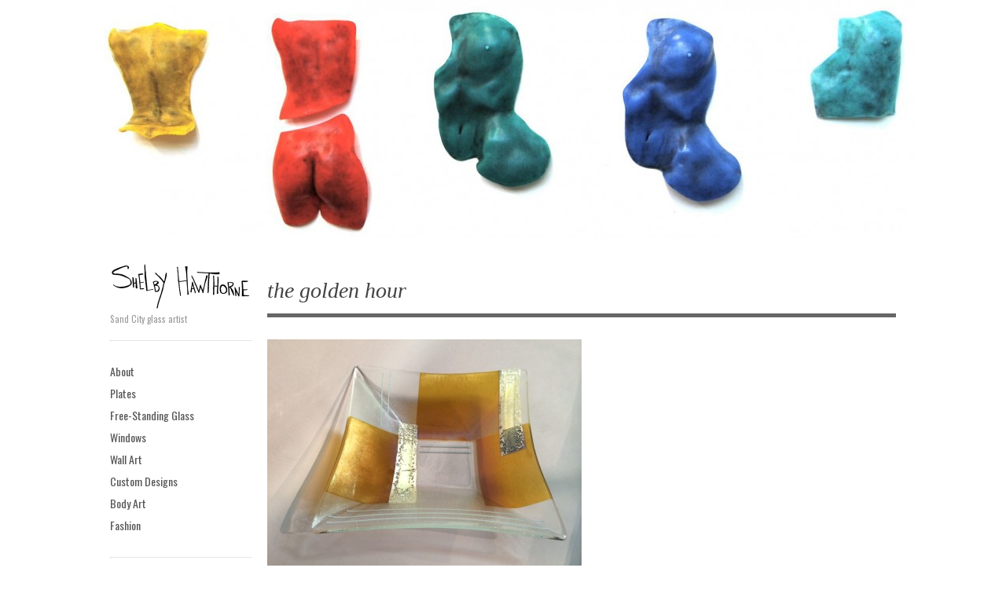

--- FILE ---
content_type: text/css
request_url: http://www.shelbyhawthorne.com/wp-content/themes/gridspace/style.css?ver=6.9
body_size: 7869
content:
/*
Theme Name: Gridspace
Theme URI: http://graphpaperpress.com/themes/gridspace/
Author: Graph Paper Press
Author URI: http://graphpaperpress.com
Description: Showcase your images in this clean, responsive portfolio theme packed with color and layout options.
Version: 1.4.4
License: GNU General Public License
License URI: license.txt
Tags: black, white, light, dark, one-column, left-sidebar, flexible-width, custom-background, custom-colors, custom-header, custom-menu, editor-style, featured-images, post-formats, rtl-language-support, sticky-post, theme-options, translation-ready, photoblogging
*/

/* Stylesheet Legend
 *
 * 1.   Resets
 * 2.   Structure
 * 3.   Fonts
 * 4.   Header
 * 5.   Menu
 * 6.   Content
 * 7.   Portfolio Grid/List
 * 8.   Post Formats
 * 9.   Images & Media
 * 10.  Forms
 * 11.  Comments
 * 12.  Tables
 * 13.  Sidebar & Widgets
 * 14.  Footer
 * 15.  Buttons
 * 16.  Messages
 * 17.  Clear Floats
 * 18.  Icons
 * 19.  Responsiveness: Tablets
 * 20.  Responsiveness: Mobile
 *
 * Colors are loaded from one of two styleheets: default.css or dark.css
 * These stylesheets are located in /inc/css/
 *
 */

/* 1. Resets
-------------------------------------------------------------- */
html, body, div, span, applet, object, iframe, h1, h2, h3, h4, h5, h6, p, blockquote, pre, a, abbr, acronym, address, big, cite, code, del, dfn, em, img, ins, kbd, q, s, samp, small, strike, strong, sub, sup, tt, var, b, u, i, center, dl, dt, dd, ol, ul, li, fieldset, form, label, legend, table, caption, tbody, tfoot, thead, tr, th, td, article, aside, canvas, details, figcaption, figure, footer, header, hgroup, menu, nav, section, summary, time, mark, audio, video {
    margin: 0;
    padding: 0;
}
article, aside, details, figcaption, figure, footer, header, hgroup, menu, nav, section {
    display: block;
}
table {
    border-collapse: collapse;
    border-spacing: 0;
}
fieldset, img {
    border: 0;
}
caption, cite, dfn, th, var {
    font-style: normal;
    font-weight: normal;
}
address {
    font-weight: bold;
}
caption, th {
    text-align: left;
}
h1, h2, h3, h4, h5, h6 {
    font-size: 100%;
    font-weight: normal;
    clear: both;
}
q:before, q:after {
    content: '';
}
abbr, acronym {
    border: 0;
}


/* 2. Structure
-------------------------------------------------------------- */
html {
    overflow-y: scroll; /* Force scrollbars 100% of the time */
}
body {
    min-height: 100%;
}
#page {
    display: block;
    margin: 0 auto;
    max-width: 1000px;
    padding: 0 25px;
    position: relative;
}
#branding {
    float: left;
    margin: 1em 2% 0 0;
    max-width: 250px;
    width: 18%;
}
#colophon {
    clear: both;
    display: block;
    margin: 0 auto 3em auto;
    width: 100%;
}
#primary, .sell-media {
    float: right;
    width: 80%;
    margin: 0em auto;
    min-height: 500px;
}
#menu-wrap {
    width: 100%;
    margin-bottom: 3em;
}
#secondary  {
    float: left;
    overflow: hidden;
    width: 18%;
    margin-right: 2%;
    clear: left;
}
#secondary .widget-area .widget-title {
    margin: 1.2em 0 0.5em;
}
#secondary .widget {
    margin: 1.8em auto;
    padding-bottom: 1.8em;
}
.widget ul, .widget ol {
    margin:0;
}
/* Increase the size of the content area for templates without sidebars */
.full-width #primary,
.image-attachment #primary {
    margin: 0
}
/* Text meant only for screen readers */
.screen-reader-text, .assistive-text {
    position: absolute !important;
    clip: rect(1px 1px 1px 1px); /* IE6, IE7 */
    clip: rect(1px, 1px, 1px, 1px);
}
/* Alignment */
.alignleft {
    display: inline;
    float: left;
}
.alignright {
    display: inline;
    float: right;
}
.aligncenter {
    clear: both;
    display: block;
    margin-left: auto;
    margin-right: auto;
}


/* 3. Fonts
-------------------------------------------------------------- */
html, textarea, input {
    font-family: "Helvetica Neue", Helvetica, Arial, sans-serif;
    font-size: 14px;
    line-height: 1.8;
    text-rendering: optimizelegibility;
}
h1 {
    font-size: 2em; /* 32px */
    margin-bottom: 0.75em; /* 24px */
    line-height: 1.5; /* 48px */
}
h2 {
    font-size: 1.5em; /* 24px */
    margin-bottom: 1em; /* 24px */
    line-height: 1; /* 24px */
}
h3 {
    font-size: 1.25em; /* 20px */
    margin-bottom: 1.2em; /* 24px */
    line-height: 1.2; /* 24px */
    margin-top: 1.5em;
}
h4 {
    font-size: 1.125em; /* 18px */
    margin-bottom: 1.333em; /* 24px */
    line-height: 1.333; /* 24px */
}

h5, h6 {
    font-size: 1em; /* 16px */
    margin-bottom: 1.5em; /* 24px */
    line-height: 1.5; /* 24px */
}
p, address {
    margin-bottom: 1.5em;
}
figure {
    margin-bottom: 1.5em;
    padding: 3.636363636364%; /* 20px / 550px */
    width: 93.220338983051%; /* 550px / 590px */
}
figure img {
    display: block;
    margin-bottom: 0;
}
figcaption {
    font-size: 0.75em;
}
a {
    text-decoration: none;
}
a:visited {
    opacity: 0.8;
}
a:hover {
    text-decoration: none;
}
a:active, a:focus {
    position: relative;
}
q, i, em, cite, .fancy, .says, h1.page-title, h1.entry-title {
    font-style: italic;
    font-weight: inherit;
}
.fancy, .says, cite, h1.page-title, h1.entry-title, blockquote {
    font-family: Georgia, Cambria, "Times New Roman", Times, serif;
}
.fancy, h1.page-title, h1.entry-title {
    text-transform: lowercase;
}

b, strong {
    font-weight: bold;
    font-style: inherit;
}
s, del {
    text-decoration: line-through;
}
dt {
    font-weight: bold;
}
dd {
    background:none no-repeat left top;
    padding-left: 50px;
}
.entry-meta {
    letter-spacing: 1px;
    text-transform: uppercase;
}
small, .entry-meta, .wp-caption .wp-caption-text, .gallery-caption {
    font-size: 0.8em;
    margin-bottom: 10px;
}
pre, code {
    font-family: monospace;
    font-size: 1em;
}
pre {
    overflow: auto;
    margin-bottom: 1.5em;
    line-height: 24px; /* Having to define explicit pixel values: ( */;
}
code {
    line-height: 1;
}
ul, ol {
    list-style-type: square;
    margin: 0 0 1.5em 1em;
}
.entry-content ol {
    list-style-type: decimal;
}
ul ul, ol ol, ul ol, ol ul { /* Let’s take care of lists in lists */
    margin: 0 0 0 20px;
}
hr {
    clear: both;
    float: none;
    width: 100%;
    height: 1px;
    margin: 0 0 1.420em;
    border: none;
}
hr.space {
    visibility: hidden;
}

/* 4. Header
-------------------------------------------------------------- */
#site-title {
    font-size: 1.5em;
    font-weight: bold;
    margin: 0;
    text-transform: uppercase;
    word-wrap: break-word;
}
#site-description {
    font-size: 0.8em;
    font-weight: normal;
    margin: 0 0 1em;
    word-wrap: break-word;
}
#site-intro,
.has-top-menu.has-header-image #site-intro {
    float: left;
    font-size: 2.5em;
    line-height: 1.4;
    margin: 0.8em 0 0;
    padding-bottom: 0.3em;
    text-transform: lowercase;
    width: 79.5%;
}
.has-top-menu #site-intro {
	margin-top: 1.5em;
}

#site-header {
    display: block;
    margin: 0 -25px;
}
#branding hgroup {
    padding: 10px 0;
}

/* 5. Menu
-------------------------------------------------------------- */
#access {
    display: block;
    float: left;
    padding: 1.8em 0;
    width: 100%;
}
#access .menu,
.widget .menu  {
    list-style: none;
    margin: 0;
    display: block;
}
#access .menu li,
.widget .menu li {
    position: relative;
}
#access .menu a,
.widget .menu a {
    display: block;
    line-height: 2em;
    text-decoration: none;
    word-wrap: break-word;
    padding-right: 20px;
}
#access .menu .parent span,
.widget .menu .parent span {
    display: block;
    position: absolute;
    top: 0;
    right: 0;
    text-align: right;
    width: 10px;
    height: 6px;
    padding: 10px;
}
#access .menu .parent span:hover,
.widget .menu .parent span:hover {
    cursor: pointer;
}
#access .menu .parent span:hover .caret,
.widget .menu .parent span:hover .caret {
    opacity: 1;
    filter: alpha(opacity=100);
}
#access ul ul, #access ul ul ul,
.widget .menu ul, .widget .menu ul ul {
    padding: 4px 0 4px 10px;
    margin: 0;
    list-style-type: none;
    font-style: italic;
    font-size: 11px;
    font-family: Georgia, Cambria, "Times New Roman", Times, serif;
}
.caret {
  display: inline-block;
  width: 0;
  height: 0;
  vertical-align: top;
  border-right: 4px solid transparent;
  border-left: 4px solid transparent;
  content: "";
  opacity: 0.3;
  filter: alpha(opacity=30);
}
.open .caret {
  opacity: 1;
  filter: alpha(opacity=100);
}

.menu-top-menu {
    float: right;
    font-size: 0.8em;
    list-style: none outside none;
    margin: 0.2em 0 0;
    padding: 10px 0;
    position: absolute;
    top: 5px;
    right: 25px;
    text-transform: uppercase;
    z-index: 1;
}
.has-welcome-msg .menu-top-menu {
    padding-right: 0;
}
.has-header-image .menu-top-menu {
    position: absolute;
    z-index: 1;
    right: 10px;
    top: 0;
}
.menu-top-menu li {
    float: left;
    margin: 0 0.5em 0em 0;
}
/* social icons */
.menu-top-menu li.facebook a,
.menu-top-menu li.twitter a,
.menu-top-menu li.rss a,
.menu-top-menu li.vimeo a {
    text-indent: -9999em;
    float: left;
    padding: 3px;
    height: 16px;
}
.menu-top-menu .facebook a {
    width: 14px;
    background-position: -24px 0;
}
.menu-top-menu .facebook a:hover {
    background-position: -24px -25px;
}
.menu-top-menu .twitter a {
    width: 16px;
    background-position: -45px 0;
}
.menu-top-menu .twitter a:hover {
    background-position: -45px -25px;
}
.menu-top-menu .rss a {
    width: 16px;
    background-position: 0px 0;
}
.menu-top-menu .rss a:hover {
    background-position: 0 -25px;
}
.menu-top-menu .vimeo a {
    width: 16px;
    background-position: -68px 0;
}
.menu-top-menu .vimeo a:hover {
    background-position: -68px -25px;
}


/* 6. Content
-------------------------------------------------------------- */
article {
    margin: 0 0 4em;
}
header.entry-header,
header.page-header,
.has-top-menu.has-header-image header.page-header,
.has-top-menu.has-header-image header.entry-header {
	margin-top: 2.7em;
}
.has-top-menu header.entry-header,
.has-top-menu header.page-header {
    margin: 4.2em 0 0;
}
.entry-content header.entry-header {
	margin: 0.5em 0 0 !important;
}
article h1.entry-title {
    font-size: 2em;
    word-wrap: break-word;
}
article h1.entry-title a,
article h2.entry-title a {
    text-decoration: none;
}
article h1.entry-title a:hover,
article h2.entry-title a:hover {
    text-decoration: none;
}
h1.widget-title, h3.widget-title {
    font-size: 1.2em;
    font-weight: bold;
    text-transform: uppercase;
}
article .entry-content img {
    max-width: 100%;
    height: auto;
}
img.no-image {
    overflow: hidden;
    display: block;
    float: left;
    margin-bottom: -3px;
}
article .entry-content iframe,
article .entry-content embed {
    max-width: 100%;
}
article .entry-meta {
    font-size: 0.8em;
    letter-spacing: normal;
    line-height: 1.4;
    padding: 1em 0%;
    text-transform: none;
}
#content-inner {
    position: relative;
    clear: both;
}
h1.page-title,
h1.entry-title {
    line-height: 1.5;
    margin: 0em 0 0;
    padding-bottom: 0.3em;
    text-transform: lowercase;
}
.error404 h1.entry-title,
.single h1.entry-title,
.page h1.entry-title {
    margin: 0.4em 0 1em;
    padding: 0 0 0.3em;
}
.format-image .post-format-content img {
    width: 100%;
    max-width: 100%;
    height: auto;
}
.post-format-content .quote p.quote-author {
    font-size: 1em;
    margin-bottom: 0;
    font-style: normal;
}
.post-format-content {
    margin-bottom: 1.4em;
    overflow: hidden;
}
.sticky {
    position: relative;
    padding: 2em;
}
.sticky:before {
    content:"";
    position:absolute;
    top:0;
    right:0;
    border-width:0 24px 24px 0;
    border-style:solid;
    display:block;
    width:0;
}
.has-top-menu.no-welcome-msg.home #controls {
	margin-top: 4.2em;
}
.has-top-menu.has-header-image.no-welcome-msg.home #controls,
.has-top-menu.no-welcome-msg.page #controls {
	margin-top: 1em;
}
.portfolios {
	clear: right;
}
.portfolios #controls {
	margin-bottom: 1em;
}
.portfolios .sticky {
    background-color: transparent;
    padding: 0;
}
.portfolios .sticky:before {
    content:"";
    position:relative;
    border: none;
    -webkit-box-shadow: none;
    -moz-box-shadow: none;
    box-shadow: none;
}
.hide {
    display: none;
}
.entry-header .entry-meta {
    margin: 0 0 2.5em 0;
}
.single-author .entry-meta .byline {
    display: none;
}
#primary nav {
    display: block;
    overflow: hidden;
}
#primary nav .nav-previous {
    float: left;
    max-width: 50%;
}
#primary nav .nav-next {
    float: right;
    text-align: right;
    max-width: 50%;
}
#primary #nav-above {
    display: none;
}
.paged #primary #nav-above,
.single #primary #nav-above {
    display: block;
    margin-bottom: 3em;
}
#nav-below {
    margin: 3em 0em;
}
.page-link {
    clear: both;
    margin: 0 0 1em;
}
.page .edit-link {
    clear: both;
    display: block;
}
.subpage {
    clear: both;
    display: block;
}
.subpage li {
    display: inline;
    margin: 0 20px;
}
.subpage li:first-child {
	margin-left: 0;
}
article .entry-meta {
	padding: 1em 0% 0;
}

/* 404 page */
.error404 {
    overflow: hidden;
    border: none;
}
.error404 #primary .widget {
    float: left;
    width: 47%;
    margin-left: 3%;
    margin-top: 3em;
}
.error404 .widget .widgettitle,
.error404 .widget ul {
    margin-right: 1em;
    list-style: none;
}

/* Search */
.search .portfolio {
    width:100%;
    margin: 0 0 4em;
}
.search .portfolio .entry-header {
    position:relative;
    padding: 15px 0;
}
.search .portfolio footer.entry-meta {
    position: relative;
    padding: 1em 0;
}

/* Notices */
.post .notice, .error404 #searchform {
    background: transparent;
    display: block;
    padding: 0;
}

/* Image Attachments */
.image-attachment div.entry-meta {
    float: left;
}
.image-attachment nav {
    float: right;
    margin: 0 0 1em 0;
}
.image-attachment .entry-content {
    clear: both;
}
.image-attachment .entry-content .entry-attachment {
    margin: 0 0 1em;
    padding: 1em;
    text-align: center;
}
.image-attachment .entry-content .attachment {
    display: block;
    margin: 0 auto;
    text-align: center;
}

/* Entry Meta */
.left {
    float: left;
}
.right {
    float: right;
}
.entry-meta .left {
    width: auto;
}
.entry-meta .right {
    text-align: right;
}
.page-template-page-blog-php .entry-meta {
    display: block !important;
}
.comments-link {
    margin-right: 1em;
}

/* 7. Portfolio Grid & List
-------------------------------------------------------------- */
.vertical a.thumb {
    max-width: 248px;
}
.horizontal a.thumb,
body.thumbnail a.thumb {
    max-width: 384px;
}
a.thumb {
    display: block;
    overflow: hidden;
}
.portfolios article {
    border: none;
}
.portfolios h2.entry-title {
    font-size: 1.5em;
    font-weight: bold;
}
.portfolios article .entry-meta {
    border:none;
    margin-bottom: 1.5em;
    padding: 0;
}
.portfolios.list article .entry-meta {
    font-size: .8em;
}
.vertical .portfolios article.portfolio:nth-child(3n) {
    margin-right:0;
}
.portfolio .entry-content {
    overflow: hidden;
    position: relative;
}
.portfolio .not-found .entry-content, .single-portfolio .portfolio .entry-content {
    background: none;
}
.portfolio  {
    width: 48%;
    margin: 0 1.6% 2em;
    float: left;
}
.vertical .portfolio {
    width: 31%;
    margin: 0 1.6% 2em;
    float: left;
}
.single-portfolio .portfolio {
    width: 100% !important;
}
body.horizontal .portfolio:nth-child(2n+2),
body.thumbnail .portfolio:nth-child(2n+2) {
    margin-right: 0;
}
body.horizontal .portfolio:nth-child(2n+1),
body.thumbnail .portfolio:nth-child(2n+1) {
   clear: both;
   margin-left: 0;
}
.vertical .portfolio:nth-child(3n+3) {
    margin-right: 0;
}
.vertical .portfolio:nth-child(3n+1) {
   clear: both;
   margin-left: 0;
}
.list .portfolio {
    width: 100%;
    float: none;
    margin: 1em 0 3em;
    padding-bottom: 1em;
}
.list .portfolio .entry-text {
    padding: 0;
    font-size: 1em;
}
.list .portfolio .entry-text h2 {
    clear: none;
}
.grid .portfolio .entry-text header.entry-header {
    position: absolute;
    top: 0;
    left: 0;
    padding: 1em 5%;
    width: 90%;
}
.grid .portfolio .entry-text footer.entry-meta {
    position: absolute;
    bottom: 0;
    right: 0;
    padding: 1em 5%;
    margin-bottom: 0;
    width: 90%;
}
.grid .entry-title {
    margin-bottom: 0.3em;
    color: #666;
}
.list .portfolio .thumb {
    float: left;
    margin: 0 1.5em 2em 0;
}
.portfolio footer.entry-meta {
    clear: both;
    display: block;
    width: 100%;
}
.list .portfolio footer.entry-meta {
    position: relative;
    padding: 0;
    width: 100%;
}
.grid .portfolio footer.entry-meta {
    position: absolute;
    bottom: 20px;
    right: 15px;
}

#controls {
    float: right;
    margin: 1.2em 1% 1em;
}
.home #controls {
    margin-bottom: 1em;
}
.has-header-image #controls {
    margin: 1em 0.5% 1em;
}
.control {
    border: none;
    float: left;
    margin-right: 0.5em;
    padding: 0;
    display: block;
    width: 14px;
    height: 14px;

    text-indent: -999em;
}
#show_grid {
    background-position: 0 100%;
}
#show_grid.active {
    background-position: 0 0 !important;
}
#show_list {
    background-position: 100% 0;
    margin-right: 0;
}
#show_list.active {
    background-position: 100% 100% !important;
}
#content ul.children {
    list-style: square
}
.commentlist .pingback {
    padding-top: 15px;
}
#comments-title {
    margin-bottom: 0;
}


/* =Portfolio Post Types */
.portfolios article {
    border: none;
}
.single-portfolio article .entry-content {
    background:none;
}
.single-portfolio article .entry-meta {
    border: none;
    font-size: 1em;
    letter-spacing: 0;
}
.portfolios article .entry-meta {
    border:none;
}
/*
.portfolios article.portfolio:nth-of-type(3n) {
    margin-right:0;
}
*/
.portfolio .entry-content {
    overflow: hidden;
    position: relative;
}
.portfolio .not-found .entry-content {
    background: none;
}
.portfolio {
    width: 31%;
    margin: 0 1.6% 2em;
    float: left;
}
.single-portfolio .portfolio {
    width:100%;
    float:none;
}
.single-portfolio .portfolio .entry-header {
    color:#333;
    position:relative;
    padding:0;
}
/*
.portfolio:nth-of-type(3n+3) {
    margin-right: 0;
}
.portfolio:nth-of-type(3n+1) {
   margin-left: 0;
}
*/
.grid .portfolio .entry-header {
    position: absolute;
    top: 0;
    left: 0;
    padding: 15px 20px;
}
.grid .portfolio footer.entry-meta {
    clear: both;
    display: block;
    position: absolute;
    bottom:0;
    right:0;
    padding: 10px;
}
.single-portfolio .portfolio footer.entry-meta {
    position: relative;
    padding:0;
}





/* 8. Post Formats
-------------------------------------------------------------- */

/* Aside */
.format-aside .entry-header {
    display: none;
}
.single .format-aside .entry-header {
    display: block;
}
.single .format-aside .entry-content,
.single .format-aside .entry-summary {
    padding-top: 0;
}

/* Gallery */
.format-gallery .gallery-thumb {
    float: left;
    margin: 0 1em 0 0;
}
/* Image */
.format-image .entry-header {
    display: block;
}
.single .format-image .entry-header {
    display: block;
}
.single .format-image .entry-content,
.single .format-image .entry-summary {
    padding-top: 0;
}
/* Quote */
.single-format-quote .entry-content, blockquote {
    padding: 2em 2em 0.05em;
    margin: 1.5em 0;
}
.single-format-quote .entry-content {
    padding-top: 1.5em;
}
.single-format-quote .entry-content, blockquote p {
    font-size: 1.5em;
    font-family: Georgia, Times, serif;
    font-style: italic;
    line-height: 2em;
}
.single-format-quote .quote-author {
    text-align: right;
}
.comment-content blockquote {
    padding: 1em;
}
.comment-content blockquote p {
    font-size: 1em;
    line-height: 1.25em;
}

/* Chat */
.single-format-chat .entry-content {
    padding-left: 1em;
    border-left: 5px solid #ccc;
}

/* 9. Images & Media
-------------------------------------------------------------- */
a img {
    border: none;
}
p img {
    margin-bottom: 2em; /* a small bottom margin prevents content floating under images */ }
/*
Resize images to fit the main content area.
- Applies only to images uploaded via WordPress by targeting size-* classes.
- Other images will be left alone. Use "size-auto" class to apply to other images.
*/
img.size-auto,
img.size-full,
img.size-large,
img.size-medium,
.attachment img,
.widget-area img,
.wp-caption,
img.sitetitle,
#site-header img {
    max-width: 100%; /* When images are too wide for containing element, force them to fit. */
    height: auto; /* Override height to match resized width for correct aspect ratio. */
}
img.wp-post-image {
    float: left;
    max-width: 100%;
    height: auto;
}
img.alignleft,
.wp-caption.alignleft {
    margin-right: 2em;
}
img.alignright,
.wp-caption.alignright {
    margin-left: 2em;
}
img.alignnone {
    margin: 0;
}
.wp-caption {
   background-repeat:repeat-x;
   margin: 1em auto;
   max-width: 97.28813559322%;
   padding: .8em 1.393728222997%;
   text-align: center;
}
.wp-caption .wp-caption-text {
    margin: .5em;
}
.gallery-caption, .wp-caption {

}
.wp-smiley {
    margin: 0;
}

/* Gallery */
.entry-content .gallery {
    margin:0 auto 1.625em;
}
.entry-content .gallery a img {
    border:none;
}
.entry-content .gallery .gallery-icon {
    margin: 2px 8px;
}
.entry-content #gallery-1 .gallery-item {
    margin-top: 0;
}
#image-navigation {
    width: 90%;
    margin: 0 5% 5% 5%;
    float:left;
}
#image-navigation .previous-image {
    float:left;
}
#image-navigation .next-image {
    float:right;
}
.gallery img {
    border: none !important;
}

/* Video */
object, embed, video {
    max-width: 100%;
    height: auto;
}

/* Audio */
audio { width: 100%; }

/* 10. Forms
-------------------------------------------------------------- */
#searchform label {
    display: none;
}
#searchform input#s {
    width: 80%;
    max-width: 150px;
    font-size: 1em;
    padding: 4px 20px 4px 4px;
    margin: 0;
    -moz-border-radius: 4px;
    -webkit-border-radius: 4px;
    border-radius: 4px;
}
#searchform input[type="submit"] {
    display: none;
}
input[type=text],
input#s {
    margin: 0 1em 0 0;
    width: 60%;
    padding: 5px;
    border-radius: 2px;
    -webkit-border-radius: 2px;
    -moz-border-radius: 2px;
    line-height: 1;
}
textarea {
    width: 80%;
    border-radius: 2px;
    -webkit-border-radius: 2px;
    -moz-border-radius: 2px;
}
.error404 article .entry-content, .search article .entry-content {
    margin: 2em 0;
}


/* 11. Comments
-------------------------------------------------------------- */
#comments-title {
    padding: 8px 4px;
    text-transform: uppercase;
    font-size: .9em;
}
article.comment {
    display:block;
}
#respond input[type=text] {
    display:block;
    width:40%;
}
#respond textarea {
    display:block;
    margin:0 0 1em;
    width:60%;
}
#respond .form-allowed-tags {
    clear:both;
    width:60%;
}
#respond .form-allowed-tags {
    display:none;
}
.commentlist {
    margin: 0;
    list-style-type:none;
}
.commentlist li {
    position: relative;
}
.comment {
    max-width: 100%;
    overflow: hidden;
    display: block;
}
article.comment {
    margin:20px 0 0;
    padding-bottom: 20px;
}
.comment header {
    font-size: 1.2em;
}
.comment footer {
    float:left;
    width: 75%;
    font-size: .7em;
}
.comment .reply {
    float: right;
    font-size: .9em;
    width: 25%;
    text-align: right;
}
.comment-content {
	clear: both;
	padding-top: 2em;
}
.commentmetadata {
    text-transform: uppercase;
}
.pinglist {
    margin:20px 0 40px 52px;
    list-style-type:decimal;
}
#commentform {
    margin-top:20px;
}
.children {
    list-style-type:none;
    margin-left:55px;
}
#primary .commentlist ul {
    margin-bottom: 0;
}
.comment .avatar {
    float:left;
    margin:0 1em .5em 0;
}
.comment-author {
    display:inline;
    margin-right:5px;
}
.comment-author cite {
    font-weight: bold;
}
.comment-meta {
    display: block;
    font-size: 11px;
}
.comment-body {
    margin:0 0 30px 55px;
}
.comment-reply-link {
    font-size: .8em;
    padding: 3px;
    text-transform: uppercase;
}
#cancel-comment-reply-link {
    color: red !important;
}
#respond {
    padding-bottom:35px;
}
#respond h3 {
    font-size:14px;
    font-weight:bold;
}
.nocomments {
    text-align:center;
    padding:20px;
}
.comment-body ul {
    list-style-type:disc;
}
.comment-body ol {
    list-style-type:decimal;
}
#commentform label small {
    font-size:12px;
}
.comment-author-admin article {
    padding: 1em;
}
.comment-author-admin footer {
    left: 1em;
}


/* 12. Tables
-------------------------------------------------------------- */
table {
    margin-bottom: 1.5em;
    width: 100%;
    max-width: 100%;
}
thead tr:last-of-type th {
    /* Thicker border on the table-headers of the last row in the table head */
    border-bottom-width: 2px;
}
th:empty {
    /* Hide the borders on any empty table-headers */
    border: none;
}
th, td {
    vertical-align: top;
    padding: 0.75em;
}
th {
    font-weight: bold;
    text-align: center;
}
table [colspan] {
    /* This looks lovely, trust me... */
    text-align: center;
}
table [rowspan] {
    /* ...as does this. */
    vertical-align: middle;
}
[colspan="1"] {
    text-align: left;
}
[rowspan="1"] {
    vertical-align: top;
}
tfoot {
    text-align: center;
}
tfoot td {
    border-top-width: 2px;
}
#wp-calendar {
    font-size: .8em;
}
#wp-calendar th, #wp-calendar td {
    text-align: center;
    padding: .25em;
}
#wp-calendar th {
    border-bottom: none;
}
#wp-calendar tfoot td {
    border-top: none;
}


/* 13. Sidebar & Widgets
-------------------------------------------------------------- */
#sidebar-logo {
    padding-left: 06.451612903226%;
}
#primary ol,
#primary ul {
    margin-bottom: 1.5em;
}
.widget {
    display: block;
    word-wrap: break-word;
}
.widget img {
    max-width: 100%;
    height: auto;
}
#colophon aside {
	padding: 2em 0;
}
#colophon h3 {
	margin-top: 0;
}
.widget-area .widget_search {
    overflow: hidden;
}
.widget-area .widget_search input {
    float: left;
}
.widget ul,
.widget ol {
    list-style: none;
}


/* 14. Footer
-------------------------------------------------------------- */
#colophon {
    padding: 2em 0 1em;
    margin-bottom: 0;
}
.one div.widget {
    width: 100%;
    float: left;
}
.two div.widget {
    width: 49%;
    float: left;
    margin-right: 2%;
}

.three div.widget {
    width: 32%;
    float: left;
    margin-right: 2%;
}
.two div#widget-2, .three div#widget-3 {
	margin-right: 0;
}
#site-generator {
    clear: both;
    padding-top: 2em;
    font-size: .9em;
    margin-bottom: 2em;
    text-align: center;
}
#site-generator .sep {
    font-size: .7em;
}
/* Footer Widgets */
#footer-widgets {
    margin-bottom: 2em;
    overflow: hidden;
}
#footer-widgets ul {
    list-style: none;
}

/* 15. Buttons
-------------------------------------------------------------- */
#primary nav {
    clear: both;
}
#comment-nav-above {
    margin-top: 15px;
}
#primary nav .nav-previous a,
#primary nav .nav-next a,
input[type="button"],
input[type="submit"],
.button,
.previous-image a,
.next-image a {
    position: relative;
    overflow: visible;
    display: inline-block;
    padding: 0.5em 1em;
    margin: 0;
    text-decoration: none;
    text-align: center;
    font-size: 11px;
    line-height: normal;
    cursor: pointer;
    outline: none;
    -moz-background-clip: padding; /* for Firefox 3.6 */
    background-clip: padding-box;
    border-radius: 0.2em;
    /* IE hacks */
    zoom: 1;
    *display: inline;
    width: auto;
}
.button:hover,
#primary nav .nav-previous:hover,
#primary nav .nav-next:hover,
input[type="button"]:hover,
input[type="submit"]:hover,
.button:focus,
#primary nav .nav-previous:focus,
#primary nav .nav-next:focus,
input[type="button"]:focus,
input[type="submit"]:focus,
.button:active,
#primary nav .nav-previous:active,
#primary nav .nav-next:active,
input[type="button"]:active,
input[type="submit"]:active,
.button.active {
    text-decoration: none;
}
#primary nav .nav-previous a:hover,
#primary nav .nav-next a:hover,
.previous-image a:hover,
.next-image a:hover,
input[type="submit"]:hover {
    text-decoration: none;
}

/* 16. Messages
-------------------------------------------------------------- */
.message {
    font-weight: normal;
    display: block;
    padding: 10px 10px 10px 36px;
    margin: 0 0 1.5em 0;
    -moz-border-radius: 2px;
    -webkit-border-radius: 2px;
    border-radius: 2px;
}
/* With multiple errors it’s nice to group them. */
ul.message {
    list-style: decimal outside;
    padding: 10px 10px 10px 56px;
}

/* 17. Clear Floats
-------------------------------------------------------------- */
.clearfix:after {
    visibility: hidden;
    display: block;
    font-size: 0;
    content: " ";
    clear: both;
    height: 0;
}
* html .clearfix {
    zoom: 1;
} /* IE6 */
*:first-child+html .clearfix {
    zoom: 1;
} /* IE7 */

/* 18. Icons
-------------------------------------------------------------- */
.icon {
    float: left;
    margin: 0 0 0 12px;
}
.icon:before {
    float: left;
    padding: 0 10px;
    margin: 0 5px 0 0;
    content: "";
    background: url(images/icons.png) 0 0 ;
    height: 16px;
    display: inline-block;
}
.comment-bubble:before {
    background-position: 74% 4px;
}
.comment-bubble:hover:before, .comment-bubble.active:before {
    background-position: 74% 41px;
}
.like-count:before {
    background-position: 20px 4px;
}
.like-count:hover:before {
    background-position: 20px 41px;
}


/* 19. Responsiveness: Tablets held in portrait orientation
-------------------------------------------------------------- */
@media screen and (max-width: 768px) {
    body {
        background: none;
    }
    #branding {
        width: 100%;
        float: none;
        text-align: center;
        max-width: 100%;
        padding-top: 4em;
        margin: 0;
    }
    .has-header-image #branding {
        padding-top: 2em;
    }
    hgroup {
        margin-left: 0 !important;
        padding: 0 !important;
        background: transparent !important;
    }
    #branding hgroup, #access {
        border: none !important;
    }
    #site-title a,
    #site-title a img {
        max-width: 250px;
        margin: 0 auto 1em;
    }
    #site-description {
        margin: 0 auto 1em;
    }
    #site-intro {
        width: 100%;
        text-align: center;
        font-size: 2em;
        display: block;
    }
    #controls {
        margin: 1em 0;
    }
    #primary,
    #secondary,
    .sell-media {
        clear: both;
        display: block;
        float: none;
        width: 100%;
        background: transparent;
    }
    #colophon {
        padding-top: 0em;
    }
    #primary-wrap {
        width: 98%;
    }
    #colophon {
        border-top: 0 !important;
    }
    #secondary .widget:last-child {
        border-bottom: 0 !important;
    }
    #secondary .widget-area,
    #colophon .widget-area {
        margin-top: 2em;
    }
    #secondary .widget,
    #colophon .widget {
        padding-bottom: 1em;
        text-align: center;
    }
    #colophon .widget .textwidget {
        text-align: left;
    }
    #secondary .widget {
        width: 100%;
        clear: both;
        margin: 1em auto;
    }
    #secondary #searchform {
        margin: 0 auto;
        width: 50%;
    }
    #access li {
        clear: left;
        float: none;
        text-align: center;
        width: 100%;
        border: 0;
    }
    #access li a {
        padding: .5em 0;
    }
    #access ul ul {
        float: none;
        left: 37%;
        top: 3.1em;
    }
    #access ul ul li a {
        border: none !important;
    }
    .entry-meta .left { width: 50%; }
    aside.widget-1,
    aside.widget-2,
    aside.widget-3 {
        width: 100%;
        float: none;
        margin: 1em auto 0;
    }
    .list .vertical .portfolio, .list .horizontal .portfolio, .list .square .portfolio { width: 100%; }
    .list .portfolio .entry-text, .vertical .list .portfolio .entry-text  {
        float: none;
        width: 100% !important;
    }
    .list .portfolio .thumb {
        margin: 0 1.5em 1em 0;
    }
}


/* 20. Responsiveness: Mobile
-------------------------------------------------------------- */
@media screen and (max-width: 520px) {
    body {
        font-size: 0.9em;
    }
    small,
    .entry-meta,
    .wp-caption .wp-caption-text,
    .gallery-caption {
        font-size: 0.85em;
    }
    .horizontal .portfolio, .thumbnail .portfolio, .portfolio {
        width: 100% !important;
        max-width: 384px;
        float: none;
        margin: 0 auto 2em !important;
    }
    .vertical .portfolio {
        width: 100% !important;
        max-width: 248px;
        float: none;
        margin: 0 auto 2em !important;
    }
    .portfolio .entry-header,
    .portfolio footer.entry-meta {
        margin: 0 auto;
        text-align: center;
        float: none;
        font-size: 1em;
    }
    .portfolio .entry-header {
        text-align: center;
    }
    .list .portfolio .thumb, .list .portfolio .thumb img.wp-post-image {
        clear: both;
        display: block;
        float: none;
        margin: 0 auto 2em;
    }
    .entry-meta .left,
    .entry-meta .right {
        float: none;
        width: 100%;
    }
}